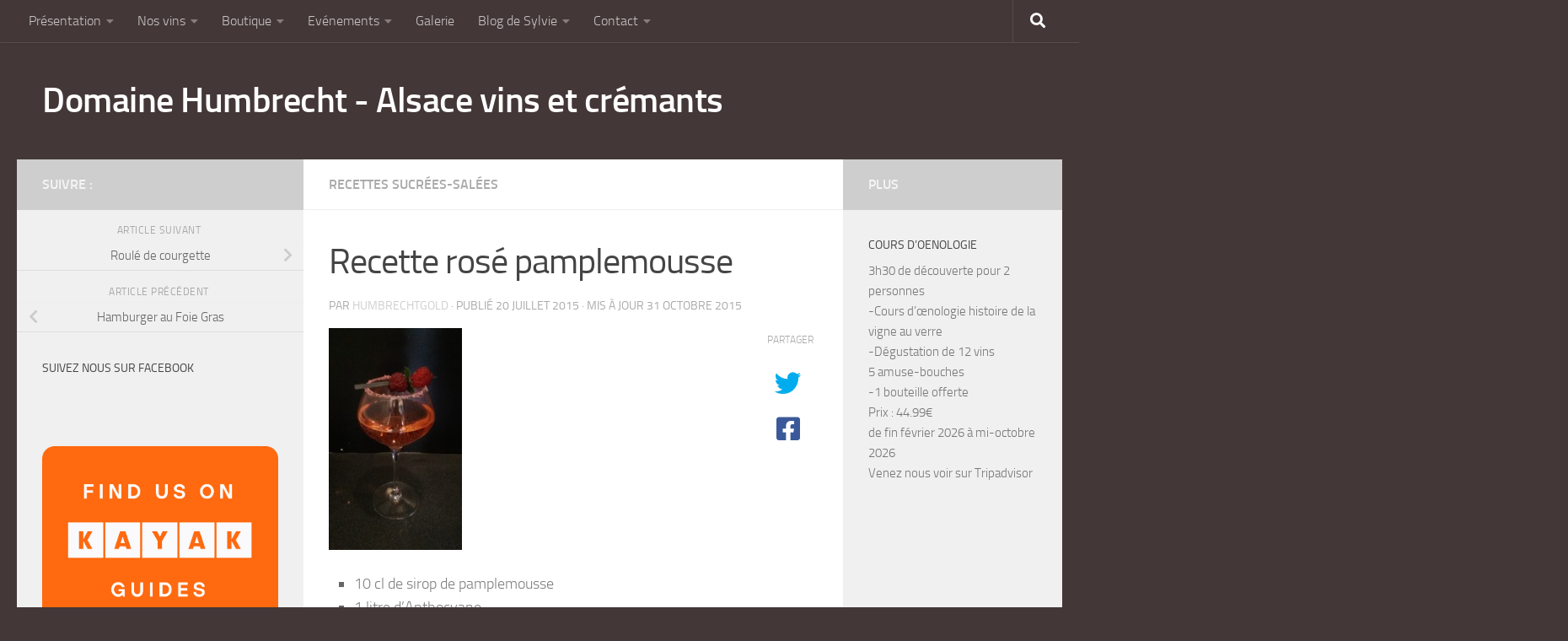

--- FILE ---
content_type: text/html; charset=UTF-8
request_url: https://www.vins-humbrecht.com/index.php/2015/07/20/recette-avec-du-rs/
body_size: 16714
content:
<!DOCTYPE html>
<html class="no-js" lang="fr-FR">
<head>
  <meta charset="UTF-8">
  <meta name="viewport" content="width=device-width, initial-scale=1.0">
  <link rel="profile" href="https://gmpg.org/xfn/11" />
  <link rel="pingback" href="https://www.vins-humbrecht.com/xmlrpc.php">

  <title>Recette rosé pamplemousse &#8211; Domaine Humbrecht &#8211; Alsace vins et crémants</title>
<meta name='robots' content='max-image-preview:large' />
	<style>img:is([sizes="auto" i], [sizes^="auto," i]) { contain-intrinsic-size: 3000px 1500px }</style>
	<script>document.documentElement.className = document.documentElement.className.replace("no-js","js");</script>
<link rel='dns-prefetch' href='//www.vins-humbrecht.com' />
<link rel="alternate" type="application/rss+xml" title="Domaine Humbrecht - Alsace vins et crémants &raquo; Flux" href="https://www.vins-humbrecht.com/index.php/feed/" />
<link rel="alternate" type="application/rss+xml" title="Domaine Humbrecht - Alsace vins et crémants &raquo; Flux des commentaires" href="https://www.vins-humbrecht.com/index.php/comments/feed/" />
<link rel="alternate" type="application/rss+xml" title="Domaine Humbrecht - Alsace vins et crémants &raquo; Recette rosé pamplemousse Flux des commentaires" href="https://www.vins-humbrecht.com/index.php/2015/07/20/recette-avec-du-rs/feed/" />
<script>
window._wpemojiSettings = {"baseUrl":"https:\/\/s.w.org\/images\/core\/emoji\/16.0.1\/72x72\/","ext":".png","svgUrl":"https:\/\/s.w.org\/images\/core\/emoji\/16.0.1\/svg\/","svgExt":".svg","source":{"concatemoji":"https:\/\/www.vins-humbrecht.com\/wp-includes\/js\/wp-emoji-release.min.js?ver=6.8.3"}};
/*! This file is auto-generated */
!function(s,n){var o,i,e;function c(e){try{var t={supportTests:e,timestamp:(new Date).valueOf()};sessionStorage.setItem(o,JSON.stringify(t))}catch(e){}}function p(e,t,n){e.clearRect(0,0,e.canvas.width,e.canvas.height),e.fillText(t,0,0);var t=new Uint32Array(e.getImageData(0,0,e.canvas.width,e.canvas.height).data),a=(e.clearRect(0,0,e.canvas.width,e.canvas.height),e.fillText(n,0,0),new Uint32Array(e.getImageData(0,0,e.canvas.width,e.canvas.height).data));return t.every(function(e,t){return e===a[t]})}function u(e,t){e.clearRect(0,0,e.canvas.width,e.canvas.height),e.fillText(t,0,0);for(var n=e.getImageData(16,16,1,1),a=0;a<n.data.length;a++)if(0!==n.data[a])return!1;return!0}function f(e,t,n,a){switch(t){case"flag":return n(e,"\ud83c\udff3\ufe0f\u200d\u26a7\ufe0f","\ud83c\udff3\ufe0f\u200b\u26a7\ufe0f")?!1:!n(e,"\ud83c\udde8\ud83c\uddf6","\ud83c\udde8\u200b\ud83c\uddf6")&&!n(e,"\ud83c\udff4\udb40\udc67\udb40\udc62\udb40\udc65\udb40\udc6e\udb40\udc67\udb40\udc7f","\ud83c\udff4\u200b\udb40\udc67\u200b\udb40\udc62\u200b\udb40\udc65\u200b\udb40\udc6e\u200b\udb40\udc67\u200b\udb40\udc7f");case"emoji":return!a(e,"\ud83e\udedf")}return!1}function g(e,t,n,a){var r="undefined"!=typeof WorkerGlobalScope&&self instanceof WorkerGlobalScope?new OffscreenCanvas(300,150):s.createElement("canvas"),o=r.getContext("2d",{willReadFrequently:!0}),i=(o.textBaseline="top",o.font="600 32px Arial",{});return e.forEach(function(e){i[e]=t(o,e,n,a)}),i}function t(e){var t=s.createElement("script");t.src=e,t.defer=!0,s.head.appendChild(t)}"undefined"!=typeof Promise&&(o="wpEmojiSettingsSupports",i=["flag","emoji"],n.supports={everything:!0,everythingExceptFlag:!0},e=new Promise(function(e){s.addEventListener("DOMContentLoaded",e,{once:!0})}),new Promise(function(t){var n=function(){try{var e=JSON.parse(sessionStorage.getItem(o));if("object"==typeof e&&"number"==typeof e.timestamp&&(new Date).valueOf()<e.timestamp+604800&&"object"==typeof e.supportTests)return e.supportTests}catch(e){}return null}();if(!n){if("undefined"!=typeof Worker&&"undefined"!=typeof OffscreenCanvas&&"undefined"!=typeof URL&&URL.createObjectURL&&"undefined"!=typeof Blob)try{var e="postMessage("+g.toString()+"("+[JSON.stringify(i),f.toString(),p.toString(),u.toString()].join(",")+"));",a=new Blob([e],{type:"text/javascript"}),r=new Worker(URL.createObjectURL(a),{name:"wpTestEmojiSupports"});return void(r.onmessage=function(e){c(n=e.data),r.terminate(),t(n)})}catch(e){}c(n=g(i,f,p,u))}t(n)}).then(function(e){for(var t in e)n.supports[t]=e[t],n.supports.everything=n.supports.everything&&n.supports[t],"flag"!==t&&(n.supports.everythingExceptFlag=n.supports.everythingExceptFlag&&n.supports[t]);n.supports.everythingExceptFlag=n.supports.everythingExceptFlag&&!n.supports.flag,n.DOMReady=!1,n.readyCallback=function(){n.DOMReady=!0}}).then(function(){return e}).then(function(){var e;n.supports.everything||(n.readyCallback(),(e=n.source||{}).concatemoji?t(e.concatemoji):e.wpemoji&&e.twemoji&&(t(e.twemoji),t(e.wpemoji)))}))}((window,document),window._wpemojiSettings);
</script>
<style id='wp-emoji-styles-inline-css'>

	img.wp-smiley, img.emoji {
		display: inline !important;
		border: none !important;
		box-shadow: none !important;
		height: 1em !important;
		width: 1em !important;
		margin: 0 0.07em !important;
		vertical-align: -0.1em !important;
		background: none !important;
		padding: 0 !important;
	}
</style>
<link rel='stylesheet' id='wp-block-library-css' href='https://www.vins-humbrecht.com/wp-includes/css/dist/block-library/style.min.css?ver=6.8.3' media='all' />
<style id='classic-theme-styles-inline-css'>
/*! This file is auto-generated */
.wp-block-button__link{color:#fff;background-color:#32373c;border-radius:9999px;box-shadow:none;text-decoration:none;padding:calc(.667em + 2px) calc(1.333em + 2px);font-size:1.125em}.wp-block-file__button{background:#32373c;color:#fff;text-decoration:none}
</style>
<link rel='stylesheet' id='font-awesome-css' href='https://www.vins-humbrecht.com/wp-content/plugins/contact-widgets/assets/css/font-awesome.min.css?ver=4.7.0' media='all' />
<style id='global-styles-inline-css'>
:root{--wp--preset--aspect-ratio--square: 1;--wp--preset--aspect-ratio--4-3: 4/3;--wp--preset--aspect-ratio--3-4: 3/4;--wp--preset--aspect-ratio--3-2: 3/2;--wp--preset--aspect-ratio--2-3: 2/3;--wp--preset--aspect-ratio--16-9: 16/9;--wp--preset--aspect-ratio--9-16: 9/16;--wp--preset--color--black: #000000;--wp--preset--color--cyan-bluish-gray: #abb8c3;--wp--preset--color--white: #ffffff;--wp--preset--color--pale-pink: #f78da7;--wp--preset--color--vivid-red: #cf2e2e;--wp--preset--color--luminous-vivid-orange: #ff6900;--wp--preset--color--luminous-vivid-amber: #fcb900;--wp--preset--color--light-green-cyan: #7bdcb5;--wp--preset--color--vivid-green-cyan: #00d084;--wp--preset--color--pale-cyan-blue: #8ed1fc;--wp--preset--color--vivid-cyan-blue: #0693e3;--wp--preset--color--vivid-purple: #9b51e0;--wp--preset--gradient--vivid-cyan-blue-to-vivid-purple: linear-gradient(135deg,rgba(6,147,227,1) 0%,rgb(155,81,224) 100%);--wp--preset--gradient--light-green-cyan-to-vivid-green-cyan: linear-gradient(135deg,rgb(122,220,180) 0%,rgb(0,208,130) 100%);--wp--preset--gradient--luminous-vivid-amber-to-luminous-vivid-orange: linear-gradient(135deg,rgba(252,185,0,1) 0%,rgba(255,105,0,1) 100%);--wp--preset--gradient--luminous-vivid-orange-to-vivid-red: linear-gradient(135deg,rgba(255,105,0,1) 0%,rgb(207,46,46) 100%);--wp--preset--gradient--very-light-gray-to-cyan-bluish-gray: linear-gradient(135deg,rgb(238,238,238) 0%,rgb(169,184,195) 100%);--wp--preset--gradient--cool-to-warm-spectrum: linear-gradient(135deg,rgb(74,234,220) 0%,rgb(151,120,209) 20%,rgb(207,42,186) 40%,rgb(238,44,130) 60%,rgb(251,105,98) 80%,rgb(254,248,76) 100%);--wp--preset--gradient--blush-light-purple: linear-gradient(135deg,rgb(255,206,236) 0%,rgb(152,150,240) 100%);--wp--preset--gradient--blush-bordeaux: linear-gradient(135deg,rgb(254,205,165) 0%,rgb(254,45,45) 50%,rgb(107,0,62) 100%);--wp--preset--gradient--luminous-dusk: linear-gradient(135deg,rgb(255,203,112) 0%,rgb(199,81,192) 50%,rgb(65,88,208) 100%);--wp--preset--gradient--pale-ocean: linear-gradient(135deg,rgb(255,245,203) 0%,rgb(182,227,212) 50%,rgb(51,167,181) 100%);--wp--preset--gradient--electric-grass: linear-gradient(135deg,rgb(202,248,128) 0%,rgb(113,206,126) 100%);--wp--preset--gradient--midnight: linear-gradient(135deg,rgb(2,3,129) 0%,rgb(40,116,252) 100%);--wp--preset--font-size--small: 13px;--wp--preset--font-size--medium: 20px;--wp--preset--font-size--large: 36px;--wp--preset--font-size--x-large: 42px;--wp--preset--spacing--20: 0.44rem;--wp--preset--spacing--30: 0.67rem;--wp--preset--spacing--40: 1rem;--wp--preset--spacing--50: 1.5rem;--wp--preset--spacing--60: 2.25rem;--wp--preset--spacing--70: 3.38rem;--wp--preset--spacing--80: 5.06rem;--wp--preset--shadow--natural: 6px 6px 9px rgba(0, 0, 0, 0.2);--wp--preset--shadow--deep: 12px 12px 50px rgba(0, 0, 0, 0.4);--wp--preset--shadow--sharp: 6px 6px 0px rgba(0, 0, 0, 0.2);--wp--preset--shadow--outlined: 6px 6px 0px -3px rgba(255, 255, 255, 1), 6px 6px rgba(0, 0, 0, 1);--wp--preset--shadow--crisp: 6px 6px 0px rgba(0, 0, 0, 1);}:where(.is-layout-flex){gap: 0.5em;}:where(.is-layout-grid){gap: 0.5em;}body .is-layout-flex{display: flex;}.is-layout-flex{flex-wrap: wrap;align-items: center;}.is-layout-flex > :is(*, div){margin: 0;}body .is-layout-grid{display: grid;}.is-layout-grid > :is(*, div){margin: 0;}:where(.wp-block-columns.is-layout-flex){gap: 2em;}:where(.wp-block-columns.is-layout-grid){gap: 2em;}:where(.wp-block-post-template.is-layout-flex){gap: 1.25em;}:where(.wp-block-post-template.is-layout-grid){gap: 1.25em;}.has-black-color{color: var(--wp--preset--color--black) !important;}.has-cyan-bluish-gray-color{color: var(--wp--preset--color--cyan-bluish-gray) !important;}.has-white-color{color: var(--wp--preset--color--white) !important;}.has-pale-pink-color{color: var(--wp--preset--color--pale-pink) !important;}.has-vivid-red-color{color: var(--wp--preset--color--vivid-red) !important;}.has-luminous-vivid-orange-color{color: var(--wp--preset--color--luminous-vivid-orange) !important;}.has-luminous-vivid-amber-color{color: var(--wp--preset--color--luminous-vivid-amber) !important;}.has-light-green-cyan-color{color: var(--wp--preset--color--light-green-cyan) !important;}.has-vivid-green-cyan-color{color: var(--wp--preset--color--vivid-green-cyan) !important;}.has-pale-cyan-blue-color{color: var(--wp--preset--color--pale-cyan-blue) !important;}.has-vivid-cyan-blue-color{color: var(--wp--preset--color--vivid-cyan-blue) !important;}.has-vivid-purple-color{color: var(--wp--preset--color--vivid-purple) !important;}.has-black-background-color{background-color: var(--wp--preset--color--black) !important;}.has-cyan-bluish-gray-background-color{background-color: var(--wp--preset--color--cyan-bluish-gray) !important;}.has-white-background-color{background-color: var(--wp--preset--color--white) !important;}.has-pale-pink-background-color{background-color: var(--wp--preset--color--pale-pink) !important;}.has-vivid-red-background-color{background-color: var(--wp--preset--color--vivid-red) !important;}.has-luminous-vivid-orange-background-color{background-color: var(--wp--preset--color--luminous-vivid-orange) !important;}.has-luminous-vivid-amber-background-color{background-color: var(--wp--preset--color--luminous-vivid-amber) !important;}.has-light-green-cyan-background-color{background-color: var(--wp--preset--color--light-green-cyan) !important;}.has-vivid-green-cyan-background-color{background-color: var(--wp--preset--color--vivid-green-cyan) !important;}.has-pale-cyan-blue-background-color{background-color: var(--wp--preset--color--pale-cyan-blue) !important;}.has-vivid-cyan-blue-background-color{background-color: var(--wp--preset--color--vivid-cyan-blue) !important;}.has-vivid-purple-background-color{background-color: var(--wp--preset--color--vivid-purple) !important;}.has-black-border-color{border-color: var(--wp--preset--color--black) !important;}.has-cyan-bluish-gray-border-color{border-color: var(--wp--preset--color--cyan-bluish-gray) !important;}.has-white-border-color{border-color: var(--wp--preset--color--white) !important;}.has-pale-pink-border-color{border-color: var(--wp--preset--color--pale-pink) !important;}.has-vivid-red-border-color{border-color: var(--wp--preset--color--vivid-red) !important;}.has-luminous-vivid-orange-border-color{border-color: var(--wp--preset--color--luminous-vivid-orange) !important;}.has-luminous-vivid-amber-border-color{border-color: var(--wp--preset--color--luminous-vivid-amber) !important;}.has-light-green-cyan-border-color{border-color: var(--wp--preset--color--light-green-cyan) !important;}.has-vivid-green-cyan-border-color{border-color: var(--wp--preset--color--vivid-green-cyan) !important;}.has-pale-cyan-blue-border-color{border-color: var(--wp--preset--color--pale-cyan-blue) !important;}.has-vivid-cyan-blue-border-color{border-color: var(--wp--preset--color--vivid-cyan-blue) !important;}.has-vivid-purple-border-color{border-color: var(--wp--preset--color--vivid-purple) !important;}.has-vivid-cyan-blue-to-vivid-purple-gradient-background{background: var(--wp--preset--gradient--vivid-cyan-blue-to-vivid-purple) !important;}.has-light-green-cyan-to-vivid-green-cyan-gradient-background{background: var(--wp--preset--gradient--light-green-cyan-to-vivid-green-cyan) !important;}.has-luminous-vivid-amber-to-luminous-vivid-orange-gradient-background{background: var(--wp--preset--gradient--luminous-vivid-amber-to-luminous-vivid-orange) !important;}.has-luminous-vivid-orange-to-vivid-red-gradient-background{background: var(--wp--preset--gradient--luminous-vivid-orange-to-vivid-red) !important;}.has-very-light-gray-to-cyan-bluish-gray-gradient-background{background: var(--wp--preset--gradient--very-light-gray-to-cyan-bluish-gray) !important;}.has-cool-to-warm-spectrum-gradient-background{background: var(--wp--preset--gradient--cool-to-warm-spectrum) !important;}.has-blush-light-purple-gradient-background{background: var(--wp--preset--gradient--blush-light-purple) !important;}.has-blush-bordeaux-gradient-background{background: var(--wp--preset--gradient--blush-bordeaux) !important;}.has-luminous-dusk-gradient-background{background: var(--wp--preset--gradient--luminous-dusk) !important;}.has-pale-ocean-gradient-background{background: var(--wp--preset--gradient--pale-ocean) !important;}.has-electric-grass-gradient-background{background: var(--wp--preset--gradient--electric-grass) !important;}.has-midnight-gradient-background{background: var(--wp--preset--gradient--midnight) !important;}.has-small-font-size{font-size: var(--wp--preset--font-size--small) !important;}.has-medium-font-size{font-size: var(--wp--preset--font-size--medium) !important;}.has-large-font-size{font-size: var(--wp--preset--font-size--large) !important;}.has-x-large-font-size{font-size: var(--wp--preset--font-size--x-large) !important;}
:where(.wp-block-post-template.is-layout-flex){gap: 1.25em;}:where(.wp-block-post-template.is-layout-grid){gap: 1.25em;}
:where(.wp-block-columns.is-layout-flex){gap: 2em;}:where(.wp-block-columns.is-layout-grid){gap: 2em;}
:root :where(.wp-block-pullquote){font-size: 1.5em;line-height: 1.6;}
</style>
<link rel='stylesheet' id='woo-advanced-discounts-css' href='https://www.vins-humbrecht.com/wp-content/plugins/woo-advanced-discounts/public/css/wad-public.css?ver=2.32.3' media='all' />
<link rel='stylesheet' id='o-tooltip-css' href='https://www.vins-humbrecht.com/wp-content/plugins/woo-advanced-discounts/public/css/tooltip.min.css?ver=2.32.3' media='all' />
<link rel='stylesheet' id='woocommerce-layout-css' href='https://www.vins-humbrecht.com/wp-content/plugins/woocommerce/assets/css/woocommerce-layout.css?ver=10.4.3' media='all' />
<link rel='stylesheet' id='woocommerce-smallscreen-css' href='https://www.vins-humbrecht.com/wp-content/plugins/woocommerce/assets/css/woocommerce-smallscreen.css?ver=10.4.3' media='only screen and (max-width: 768px)' />
<link rel='stylesheet' id='woocommerce-general-css' href='https://www.vins-humbrecht.com/wp-content/plugins/woocommerce/assets/css/woocommerce.css?ver=10.4.3' media='all' />
<style id='woocommerce-inline-inline-css'>
.woocommerce form .form-row .required { visibility: visible; }
</style>
<link rel='stylesheet' id='hueman-main-style-css' href='https://www.vins-humbrecht.com/wp-content/themes/hueman/assets/front/css/main.min.css?ver=3.7.23' media='all' />
<style id='hueman-main-style-inline-css'>
body { font-size:1.00rem; }@media only screen and (min-width: 720px) {
        .nav > li { font-size:1.00rem; }
      }::selection { background-color: #cecece; }
::-moz-selection { background-color: #cecece; }a,a>span.hu-external::after,.themeform label .required,#flexslider-featured .flex-direction-nav .flex-next:hover,#flexslider-featured .flex-direction-nav .flex-prev:hover,.post-hover:hover .post-title a,.post-title a:hover,.sidebar.s1 .post-nav li a:hover i,.content .post-nav li a:hover i,.post-related a:hover,.sidebar.s1 .widget_rss ul li a,#footer .widget_rss ul li a,.sidebar.s1 .widget_calendar a,#footer .widget_calendar a,.sidebar.s1 .alx-tab .tab-item-category a,.sidebar.s1 .alx-posts .post-item-category a,.sidebar.s1 .alx-tab li:hover .tab-item-title a,.sidebar.s1 .alx-tab li:hover .tab-item-comment a,.sidebar.s1 .alx-posts li:hover .post-item-title a,#footer .alx-tab .tab-item-category a,#footer .alx-posts .post-item-category a,#footer .alx-tab li:hover .tab-item-title a,#footer .alx-tab li:hover .tab-item-comment a,#footer .alx-posts li:hover .post-item-title a,.comment-tabs li.active a,.comment-awaiting-moderation,.child-menu a:hover,.child-menu .current_page_item > a,.wp-pagenavi a,.entry.woocommerce div.product .woocommerce-tabs ul.tabs li.active a{ color: #cecece; }input[type="submit"],.themeform button[type="submit"],.sidebar.s1 .sidebar-top,.sidebar.s1 .sidebar-toggle,#flexslider-featured .flex-control-nav li a.flex-active,.post-tags a:hover,.sidebar.s1 .widget_calendar caption,#footer .widget_calendar caption,.author-bio .bio-avatar:after,.commentlist li.bypostauthor > .comment-body:after,.commentlist li.comment-author-admin > .comment-body:after,.themeform .woocommerce #respond input#submit.alt,.themeform .woocommerce a.button.alt,.themeform .woocommerce button.button.alt,.themeform .woocommerce input.button.alt{ background-color: #cecece; }.post-format .format-container { border-color: #cecece; }.sidebar.s1 .alx-tabs-nav li.active a,#footer .alx-tabs-nav li.active a,.comment-tabs li.active a,.wp-pagenavi a:hover,.wp-pagenavi a:active,.wp-pagenavi span.current,.entry.woocommerce div.product .woocommerce-tabs ul.tabs li.active a{ border-bottom-color: #cecece!important; }.sidebar.s2 .post-nav li a:hover i,
.sidebar.s2 .widget_rss ul li a,
.sidebar.s2 .widget_calendar a,
.sidebar.s2 .alx-tab .tab-item-category a,
.sidebar.s2 .alx-posts .post-item-category a,
.sidebar.s2 .alx-tab li:hover .tab-item-title a,
.sidebar.s2 .alx-tab li:hover .tab-item-comment a,
.sidebar.s2 .alx-posts li:hover .post-item-title a { color: #cecece; }
.sidebar.s2 .sidebar-top,.sidebar.s2 .sidebar-toggle,.post-comments,.jp-play-bar,.jp-volume-bar-value,.sidebar.s2 .widget_calendar caption,.themeform .woocommerce #respond input#submit,.themeform .woocommerce a.button,.themeform .woocommerce button.button,.themeform .woocommerce input.button{ background-color: #cecece; }.sidebar.s2 .alx-tabs-nav li.active a { border-bottom-color: #cecece; }
.post-comments::before { border-right-color: #cecece; }
      .search-expand,
              #nav-topbar.nav-container { background-color: #443737}@media only screen and (min-width: 720px) {
                #nav-topbar .nav ul { background-color: #443737; }
              }#header { background-color: #443737; }
@media only screen and (min-width: 720px) {
  #nav-header .nav ul { background-color: #443737; }
}
        #header #nav-mobile { background-color: #443737; }#nav-header.nav-container, #main-header-search .search-expand { background-color: #443737; }
@media only screen and (min-width: 720px) {
  #nav-header .nav ul { background-color: #443737; }
}
        body { background-color: #443737; }
</style>
<link rel='stylesheet' id='hueman-font-awesome-css' href='https://www.vins-humbrecht.com/wp-content/themes/hueman/assets/front/css/font-awesome.min.css?ver=3.7.23' media='all' />
<link rel='stylesheet' id='wpcw-css' href='https://www.vins-humbrecht.com/wp-content/plugins/contact-widgets/assets/css/style.min.css?ver=1.0.1' media='all' />
<script id="nb-jquery" src="https://www.vins-humbrecht.com/wp-includes/js/jquery/jquery.min.js?ver=3.7.1" id="jquery-core-js"></script>
<script src="https://www.vins-humbrecht.com/wp-includes/js/jquery/jquery-migrate.min.js?ver=3.4.1" id="jquery-migrate-js"></script>
<script src="https://www.vins-humbrecht.com/wp-content/plugins/woo-advanced-discounts/public/js/wad-public.js?ver=2.32.3" id="woo-advanced-discounts-js"></script>
<script src="https://www.vins-humbrecht.com/wp-content/plugins/woo-advanced-discounts/public/js/tooltip.min.js?ver=2.32.3" id="o-tooltip-js"></script>
<script src="https://www.vins-humbrecht.com/wp-content/plugins/woocommerce/assets/js/jquery-blockui/jquery.blockUI.min.js?ver=2.7.0-wc.10.4.3" id="wc-jquery-blockui-js" defer data-wp-strategy="defer"></script>
<script id="wc-add-to-cart-js-extra">
var wc_add_to_cart_params = {"ajax_url":"\/wp-admin\/admin-ajax.php","wc_ajax_url":"\/?wc-ajax=%%endpoint%%","i18n_view_cart":"Voir le panier","cart_url":"https:\/\/www.vins-humbrecht.com\/index.php\/panier\/","is_cart":"","cart_redirect_after_add":"no"};
</script>
<script src="https://www.vins-humbrecht.com/wp-content/plugins/woocommerce/assets/js/frontend/add-to-cart.min.js?ver=10.4.3" id="wc-add-to-cart-js" defer data-wp-strategy="defer"></script>
<script src="https://www.vins-humbrecht.com/wp-content/plugins/woocommerce/assets/js/js-cookie/js.cookie.min.js?ver=2.1.4-wc.10.4.3" id="wc-js-cookie-js" defer data-wp-strategy="defer"></script>
<script id="woocommerce-js-extra">
var woocommerce_params = {"ajax_url":"\/wp-admin\/admin-ajax.php","wc_ajax_url":"\/?wc-ajax=%%endpoint%%","i18n_password_show":"Afficher le mot de passe","i18n_password_hide":"Masquer le mot de passe"};
</script>
<script src="https://www.vins-humbrecht.com/wp-content/plugins/woocommerce/assets/js/frontend/woocommerce.min.js?ver=10.4.3" id="woocommerce-js" defer data-wp-strategy="defer"></script>
<link rel="https://api.w.org/" href="https://www.vins-humbrecht.com/index.php/wp-json/" /><link rel="alternate" title="JSON" type="application/json" href="https://www.vins-humbrecht.com/index.php/wp-json/wp/v2/posts/119" /><link rel="EditURI" type="application/rsd+xml" title="RSD" href="https://www.vins-humbrecht.com/xmlrpc.php?rsd" />
<meta name="generator" content="WordPress 6.8.3" />
<meta name="generator" content="WooCommerce 10.4.3" />
<link rel="canonical" href="https://www.vins-humbrecht.com/index.php/2015/07/20/recette-avec-du-rs/" />
<link rel='shortlink' href='https://www.vins-humbrecht.com/?p=119' />
<link rel="alternate" title="oEmbed (JSON)" type="application/json+oembed" href="https://www.vins-humbrecht.com/index.php/wp-json/oembed/1.0/embed?url=https%3A%2F%2Fwww.vins-humbrecht.com%2Findex.php%2F2015%2F07%2F20%2Frecette-avec-du-rs%2F" />
<link rel="alternate" title="oEmbed (XML)" type="text/xml+oembed" href="https://www.vins-humbrecht.com/index.php/wp-json/oembed/1.0/embed?url=https%3A%2F%2Fwww.vins-humbrecht.com%2Findex.php%2F2015%2F07%2F20%2Frecette-avec-du-rs%2F&#038;format=xml" />
    <link rel="preload" as="font" type="font/woff2" href="https://www.vins-humbrecht.com/wp-content/themes/hueman/assets/front/webfonts/fa-brands-400.woff2?v=5.15.2" crossorigin="anonymous"/>
    <link rel="preload" as="font" type="font/woff2" href="https://www.vins-humbrecht.com/wp-content/themes/hueman/assets/front/webfonts/fa-regular-400.woff2?v=5.15.2" crossorigin="anonymous"/>
    <link rel="preload" as="font" type="font/woff2" href="https://www.vins-humbrecht.com/wp-content/themes/hueman/assets/front/webfonts/fa-solid-900.woff2?v=5.15.2" crossorigin="anonymous"/>
  <link rel="preload" as="font" type="font/woff" href="https://www.vins-humbrecht.com/wp-content/themes/hueman/assets/front/fonts/titillium-light-webfont.woff" crossorigin="anonymous"/>
<link rel="preload" as="font" type="font/woff" href="https://www.vins-humbrecht.com/wp-content/themes/hueman/assets/front/fonts/titillium-lightitalic-webfont.woff" crossorigin="anonymous"/>
<link rel="preload" as="font" type="font/woff" href="https://www.vins-humbrecht.com/wp-content/themes/hueman/assets/front/fonts/titillium-regular-webfont.woff" crossorigin="anonymous"/>
<link rel="preload" as="font" type="font/woff" href="https://www.vins-humbrecht.com/wp-content/themes/hueman/assets/front/fonts/titillium-regularitalic-webfont.woff" crossorigin="anonymous"/>
<link rel="preload" as="font" type="font/woff" href="https://www.vins-humbrecht.com/wp-content/themes/hueman/assets/front/fonts/titillium-semibold-webfont.woff" crossorigin="anonymous"/>
<style>
  /*  base : fonts
/* ------------------------------------ */
body { font-family: "Titillium", Arial, sans-serif; }
@font-face {
  font-family: 'Titillium';
  src: url('https://www.vins-humbrecht.com/wp-content/themes/hueman/assets/front/fonts/titillium-light-webfont.eot');
  src: url('https://www.vins-humbrecht.com/wp-content/themes/hueman/assets/front/fonts/titillium-light-webfont.svg#titillium-light-webfont') format('svg'),
     url('https://www.vins-humbrecht.com/wp-content/themes/hueman/assets/front/fonts/titillium-light-webfont.eot?#iefix') format('embedded-opentype'),
     url('https://www.vins-humbrecht.com/wp-content/themes/hueman/assets/front/fonts/titillium-light-webfont.woff') format('woff'),
     url('https://www.vins-humbrecht.com/wp-content/themes/hueman/assets/front/fonts/titillium-light-webfont.ttf') format('truetype');
  font-weight: 300;
  font-style: normal;
}
@font-face {
  font-family: 'Titillium';
  src: url('https://www.vins-humbrecht.com/wp-content/themes/hueman/assets/front/fonts/titillium-lightitalic-webfont.eot');
  src: url('https://www.vins-humbrecht.com/wp-content/themes/hueman/assets/front/fonts/titillium-lightitalic-webfont.svg#titillium-lightitalic-webfont') format('svg'),
     url('https://www.vins-humbrecht.com/wp-content/themes/hueman/assets/front/fonts/titillium-lightitalic-webfont.eot?#iefix') format('embedded-opentype'),
     url('https://www.vins-humbrecht.com/wp-content/themes/hueman/assets/front/fonts/titillium-lightitalic-webfont.woff') format('woff'),
     url('https://www.vins-humbrecht.com/wp-content/themes/hueman/assets/front/fonts/titillium-lightitalic-webfont.ttf') format('truetype');
  font-weight: 300;
  font-style: italic;
}
@font-face {
  font-family: 'Titillium';
  src: url('https://www.vins-humbrecht.com/wp-content/themes/hueman/assets/front/fonts/titillium-regular-webfont.eot');
  src: url('https://www.vins-humbrecht.com/wp-content/themes/hueman/assets/front/fonts/titillium-regular-webfont.svg#titillium-regular-webfont') format('svg'),
     url('https://www.vins-humbrecht.com/wp-content/themes/hueman/assets/front/fonts/titillium-regular-webfont.eot?#iefix') format('embedded-opentype'),
     url('https://www.vins-humbrecht.com/wp-content/themes/hueman/assets/front/fonts/titillium-regular-webfont.woff') format('woff'),
     url('https://www.vins-humbrecht.com/wp-content/themes/hueman/assets/front/fonts/titillium-regular-webfont.ttf') format('truetype');
  font-weight: 400;
  font-style: normal;
}
@font-face {
  font-family: 'Titillium';
  src: url('https://www.vins-humbrecht.com/wp-content/themes/hueman/assets/front/fonts/titillium-regularitalic-webfont.eot');
  src: url('https://www.vins-humbrecht.com/wp-content/themes/hueman/assets/front/fonts/titillium-regularitalic-webfont.svg#titillium-regular-webfont') format('svg'),
     url('https://www.vins-humbrecht.com/wp-content/themes/hueman/assets/front/fonts/titillium-regularitalic-webfont.eot?#iefix') format('embedded-opentype'),
     url('https://www.vins-humbrecht.com/wp-content/themes/hueman/assets/front/fonts/titillium-regularitalic-webfont.woff') format('woff'),
     url('https://www.vins-humbrecht.com/wp-content/themes/hueman/assets/front/fonts/titillium-regularitalic-webfont.ttf') format('truetype');
  font-weight: 400;
  font-style: italic;
}
@font-face {
    font-family: 'Titillium';
    src: url('https://www.vins-humbrecht.com/wp-content/themes/hueman/assets/front/fonts/titillium-semibold-webfont.eot');
    src: url('https://www.vins-humbrecht.com/wp-content/themes/hueman/assets/front/fonts/titillium-semibold-webfont.svg#titillium-semibold-webfont') format('svg'),
         url('https://www.vins-humbrecht.com/wp-content/themes/hueman/assets/front/fonts/titillium-semibold-webfont.eot?#iefix') format('embedded-opentype'),
         url('https://www.vins-humbrecht.com/wp-content/themes/hueman/assets/front/fonts/titillium-semibold-webfont.woff') format('woff'),
         url('https://www.vins-humbrecht.com/wp-content/themes/hueman/assets/front/fonts/titillium-semibold-webfont.ttf') format('truetype');
  font-weight: 600;
  font-style: normal;
}
</style>
  <!--[if lt IE 9]>
<script src="https://www.vins-humbrecht.com/wp-content/themes/hueman/assets/front/js/ie/html5shiv-printshiv.min.js"></script>
<script src="https://www.vins-humbrecht.com/wp-content/themes/hueman/assets/front/js/ie/selectivizr.js"></script>
<![endif]-->
	<noscript><style>.woocommerce-product-gallery{ opacity: 1 !important; }</style></noscript>
	<link rel="icon" href="https://www.vins-humbrecht.com/wp-content/uploads/2015/07/cropped-accueil1-32x32.jpg" sizes="32x32" />
<link rel="icon" href="https://www.vins-humbrecht.com/wp-content/uploads/2015/07/cropped-accueil1-192x192.jpg" sizes="192x192" />
<link rel="apple-touch-icon" href="https://www.vins-humbrecht.com/wp-content/uploads/2015/07/cropped-accueil1-180x180.jpg" />
<meta name="msapplication-TileImage" content="https://www.vins-humbrecht.com/wp-content/uploads/2015/07/cropped-accueil1-270x270.jpg" />
</head>

<body class="nb-3-3-8 nimble-no-local-data-skp__post_post_119 nimble-no-group-site-tmpl-skp__all_post wp-singular post-template-default single single-post postid-119 single-format-standard wp-embed-responsive wp-theme-hueman theme-hueman sek-hide-rc-badge woocommerce-no-js col-3cm full-width topbar-enabled header-desktop-sticky header-mobile-sticky hueman-3-7-23 chrome">
<div id="wrapper">
  <a class="screen-reader-text skip-link" href="#content">Skip to content</a>
  
  <header id="header" class="specific-mobile-menu-on one-mobile-menu mobile_menu header-ads-desktop   no-header-img">
        <nav class="nav-container group mobile-menu mobile-sticky " id="nav-mobile" data-menu-id="header-1">
  <div class="mobile-title-logo-in-header"><p class="site-title">                  <a class="custom-logo-link" href="https://www.vins-humbrecht.com/" rel="home" title="Domaine Humbrecht - Alsace vins et crémants | Page d'accueil">Domaine Humbrecht - Alsace vins et crémants</a>                </p></div>
        
                    <!-- <div class="ham__navbar-toggler collapsed" aria-expanded="false">
          <div class="ham__navbar-span-wrapper">
            <span class="ham-toggler-menu__span"></span>
          </div>
        </div> -->
        <button class="ham__navbar-toggler-two collapsed" title="Menu" aria-expanded="false">
          <span class="ham__navbar-span-wrapper">
            <span class="line line-1"></span>
            <span class="line line-2"></span>
            <span class="line line-3"></span>
          </span>
        </button>
            
      <div class="nav-text"></div>
      <div class="nav-wrap container">
                  <ul class="nav container-inner group mobile-search">
                            <li>
                  <form role="search" method="get" class="search-form" action="https://www.vins-humbrecht.com/">
				<label>
					<span class="screen-reader-text">Rechercher :</span>
					<input type="search" class="search-field" placeholder="Rechercher…" value="" name="s" />
				</label>
				<input type="submit" class="search-submit" value="Rechercher" />
			</form>                </li>
                      </ul>
                <ul id="menu-menu-1" class="nav container-inner group"><li id="menu-item-64" class="menu-item menu-item-type-custom menu-item-object-custom menu-item-has-children menu-item-64"><a href="#">Présentation</a>
<ul class="sub-menu">
	<li id="menu-item-75" class="menu-item menu-item-type-post_type menu-item-object-page menu-item-75"><a href="https://www.vins-humbrecht.com/index.php/le-domaine/">Le domaine</a></li>
	<li id="menu-item-74" class="menu-item menu-item-type-post_type menu-item-object-page menu-item-74"><a href="https://www.vins-humbrecht.com/index.php/notre-philosophie/">Notre philosophie</a></li>
	<li id="menu-item-111" class="menu-item menu-item-type-post_type menu-item-object-page menu-item-111"><a href="https://www.vins-humbrecht.com/index.php/le-vignoble/">Le vignoble</a></li>
	<li id="menu-item-110" class="menu-item menu-item-type-post_type menu-item-object-page menu-item-110"><a href="https://www.vins-humbrecht.com/index.php/la-cave/">La cave</a></li>
</ul>
</li>
<li id="menu-item-2641" class="menu-item menu-item-type-custom menu-item-object-custom menu-item-has-children menu-item-2641"><a href="#">Nos vins</a>
<ul class="sub-menu">
	<li id="menu-item-744" class="menu-item menu-item-type-post_type menu-item-object-page menu-item-744"><a href="https://www.vins-humbrecht.com/index.php/indice-dexpression/">Indice d’expression</a></li>
	<li id="menu-item-109" class="menu-item menu-item-type-post_type menu-item-object-page menu-item-109"><a href="https://www.vins-humbrecht.com/index.php/cremant/">Crémant</a></li>
	<li id="menu-item-108" class="menu-item menu-item-type-post_type menu-item-object-page menu-item-108"><a href="https://www.vins-humbrecht.com/index.php/gamme-origine/">Gamme Origine</a></li>
	<li id="menu-item-107" class="menu-item menu-item-type-post_type menu-item-object-page menu-item-107"><a href="https://www.vins-humbrecht.com/index.php/gamme-cote-terre/">Gamme Côté Terre</a></li>
	<li id="menu-item-106" class="menu-item menu-item-type-post_type menu-item-object-page menu-item-106"><a href="https://www.vins-humbrecht.com/index.php/gamme-aurum-terrae/">Gamme Aurum Terrae</a></li>
	<li id="menu-item-105" class="menu-item menu-item-type-post_type menu-item-object-page menu-item-105"><a href="https://www.vins-humbrecht.com/index.php/gamme-nature/">Gamme Nature</a></li>
	<li id="menu-item-104" class="menu-item menu-item-type-post_type menu-item-object-page menu-item-104"><a href="https://www.vins-humbrecht.com/index.php/eaux-de-vie/">Eaux de vie</a></li>
	<li id="menu-item-217" class="menu-item menu-item-type-post_type menu-item-object-page menu-item-217"><a href="https://www.vins-humbrecht.com/index.php/commande/">Commande</a></li>
</ul>
</li>
<li id="menu-item-2470" class="menu-item menu-item-type-custom menu-item-object-custom menu-item-has-children menu-item-2470"><a>Boutique</a>
<ul class="sub-menu">
	<li id="menu-item-2166" class="menu-item menu-item-type-taxonomy menu-item-object-product_cat menu-item-2166"><a href="https://www.vins-humbrecht.com/index.php/categorie-produit/gamme-cremant/">Gamme Crémant</a></li>
	<li id="menu-item-2161" class="menu-item menu-item-type-taxonomy menu-item-object-product_cat menu-item-2161"><a href="https://www.vins-humbrecht.com/index.php/categorie-produit/gorigine/">Gamme Origine</a></li>
	<li id="menu-item-2163" class="menu-item menu-item-type-taxonomy menu-item-object-product_cat menu-item-2163"><a href="https://www.vins-humbrecht.com/index.php/categorie-produit/gamme-cote-terre/">Gamme Côté Terre</a></li>
	<li id="menu-item-2164" class="menu-item menu-item-type-taxonomy menu-item-object-product_cat menu-item-2164"><a href="https://www.vins-humbrecht.com/index.php/categorie-produit/gamme-aurum-terrae/">Gamme Aurum Terrae</a></li>
	<li id="menu-item-2165" class="menu-item menu-item-type-taxonomy menu-item-object-product_cat menu-item-2165"><a href="https://www.vins-humbrecht.com/index.php/categorie-produit/gamme-nature/">Gamme Nature</a></li>
	<li id="menu-item-2162" class="menu-item menu-item-type-taxonomy menu-item-object-product_cat menu-item-2162"><a href="https://www.vins-humbrecht.com/index.php/categorie-produit/eaux-de-vie/">Eaux de vie</a></li>
	<li id="menu-item-2167" class="menu-item menu-item-type-post_type menu-item-object-page menu-item-2167"><a href="https://www.vins-humbrecht.com/index.php/panier/">Panier</a></li>
</ul>
</li>
<li id="menu-item-66" class="menu-item menu-item-type-custom menu-item-object-custom menu-item-has-children menu-item-66"><a>Evénements</a>
<ul class="sub-menu">
	<li id="menu-item-102" class="menu-item menu-item-type-post_type menu-item-object-page menu-item-102"><a href="https://www.vins-humbrecht.com/index.php/salons/">Salons</a></li>
	<li id="menu-item-3029" class="menu-item menu-item-type-post_type menu-item-object-page menu-item-3029"><a href="https://www.vins-humbrecht.com/index.php/les-coulisses-du-vin/">Les coulisses du Vin</a></li>
	<li id="menu-item-101" class="menu-item menu-item-type-post_type menu-item-object-page menu-item-101"><a href="https://www.vins-humbrecht.com/index.php/degustation-a-la-propriete/">Dégustation à la propriété</a></li>
</ul>
</li>
<li id="menu-item-267" class="menu-item menu-item-type-taxonomy menu-item-object-category menu-item-267"><a href="https://www.vins-humbrecht.com/index.php/category/gallery/">Galerie</a></li>
<li id="menu-item-1100" class="menu-item menu-item-type-custom menu-item-object-custom menu-item-has-children menu-item-1100"><a href="#">Blog de Sylvie</a>
<ul class="sub-menu">
	<li id="menu-item-122" class="menu-item menu-item-type-taxonomy menu-item-object-category current-post-ancestor current-menu-parent current-post-parent menu-item-122"><a href="https://www.vins-humbrecht.com/index.php/category/blog-de-sylvie/">Recettes sucrées-salées</a></li>
	<li id="menu-item-1094" class="menu-item menu-item-type-taxonomy menu-item-object-category menu-item-1094"><a href="https://www.vins-humbrecht.com/index.php/category/je-ne-veux-pas-de-viande-mais-je-mange-quoi-alors/">Pas de viande mais je mange quoi alors?</a></li>
</ul>
</li>
<li id="menu-item-894" class="menu-item menu-item-type-custom menu-item-object-custom menu-item-has-children menu-item-894"><a>Contact</a>
<ul class="sub-menu">
	<li id="menu-item-112" class="menu-item menu-item-type-post_type menu-item-object-page menu-item-112"><a href="https://www.vins-humbrecht.com/index.php/contact-2/">Nous contacter</a></li>
	<li id="menu-item-895" class="menu-item menu-item-type-post_type menu-item-object-page menu-item-895"><a href="https://www.vins-humbrecht.com/index.php/nos-partenaires/">Nos partenaires</a></li>
</ul>
</li>
</ul>      </div>
</nav><!--/#nav-topbar-->  
        <nav class="nav-container group desktop-menu desktop-sticky " id="nav-topbar" data-menu-id="header-2">
    <div class="nav-text"></div>
  <div class="topbar-toggle-down">
    <i class="fas fa-angle-double-down" aria-hidden="true" data-toggle="down" title="Agrandir le menu"></i>
    <i class="fas fa-angle-double-up" aria-hidden="true" data-toggle="up" title="Réduire le menu"></i>
  </div>
  <div class="nav-wrap container">
    <ul id="menu-menu-2" class="nav container-inner group"><li class="menu-item menu-item-type-custom menu-item-object-custom menu-item-has-children menu-item-64"><a href="#">Présentation</a>
<ul class="sub-menu">
	<li class="menu-item menu-item-type-post_type menu-item-object-page menu-item-75"><a href="https://www.vins-humbrecht.com/index.php/le-domaine/">Le domaine</a></li>
	<li class="menu-item menu-item-type-post_type menu-item-object-page menu-item-74"><a href="https://www.vins-humbrecht.com/index.php/notre-philosophie/">Notre philosophie</a></li>
	<li class="menu-item menu-item-type-post_type menu-item-object-page menu-item-111"><a href="https://www.vins-humbrecht.com/index.php/le-vignoble/">Le vignoble</a></li>
	<li class="menu-item menu-item-type-post_type menu-item-object-page menu-item-110"><a href="https://www.vins-humbrecht.com/index.php/la-cave/">La cave</a></li>
</ul>
</li>
<li class="menu-item menu-item-type-custom menu-item-object-custom menu-item-has-children menu-item-2641"><a href="#">Nos vins</a>
<ul class="sub-menu">
	<li class="menu-item menu-item-type-post_type menu-item-object-page menu-item-744"><a href="https://www.vins-humbrecht.com/index.php/indice-dexpression/">Indice d’expression</a></li>
	<li class="menu-item menu-item-type-post_type menu-item-object-page menu-item-109"><a href="https://www.vins-humbrecht.com/index.php/cremant/">Crémant</a></li>
	<li class="menu-item menu-item-type-post_type menu-item-object-page menu-item-108"><a href="https://www.vins-humbrecht.com/index.php/gamme-origine/">Gamme Origine</a></li>
	<li class="menu-item menu-item-type-post_type menu-item-object-page menu-item-107"><a href="https://www.vins-humbrecht.com/index.php/gamme-cote-terre/">Gamme Côté Terre</a></li>
	<li class="menu-item menu-item-type-post_type menu-item-object-page menu-item-106"><a href="https://www.vins-humbrecht.com/index.php/gamme-aurum-terrae/">Gamme Aurum Terrae</a></li>
	<li class="menu-item menu-item-type-post_type menu-item-object-page menu-item-105"><a href="https://www.vins-humbrecht.com/index.php/gamme-nature/">Gamme Nature</a></li>
	<li class="menu-item menu-item-type-post_type menu-item-object-page menu-item-104"><a href="https://www.vins-humbrecht.com/index.php/eaux-de-vie/">Eaux de vie</a></li>
	<li class="menu-item menu-item-type-post_type menu-item-object-page menu-item-217"><a href="https://www.vins-humbrecht.com/index.php/commande/">Commande</a></li>
</ul>
</li>
<li class="menu-item menu-item-type-custom menu-item-object-custom menu-item-has-children menu-item-2470"><a>Boutique</a>
<ul class="sub-menu">
	<li class="menu-item menu-item-type-taxonomy menu-item-object-product_cat menu-item-2166"><a href="https://www.vins-humbrecht.com/index.php/categorie-produit/gamme-cremant/">Gamme Crémant</a></li>
	<li class="menu-item menu-item-type-taxonomy menu-item-object-product_cat menu-item-2161"><a href="https://www.vins-humbrecht.com/index.php/categorie-produit/gorigine/">Gamme Origine</a></li>
	<li class="menu-item menu-item-type-taxonomy menu-item-object-product_cat menu-item-2163"><a href="https://www.vins-humbrecht.com/index.php/categorie-produit/gamme-cote-terre/">Gamme Côté Terre</a></li>
	<li class="menu-item menu-item-type-taxonomy menu-item-object-product_cat menu-item-2164"><a href="https://www.vins-humbrecht.com/index.php/categorie-produit/gamme-aurum-terrae/">Gamme Aurum Terrae</a></li>
	<li class="menu-item menu-item-type-taxonomy menu-item-object-product_cat menu-item-2165"><a href="https://www.vins-humbrecht.com/index.php/categorie-produit/gamme-nature/">Gamme Nature</a></li>
	<li class="menu-item menu-item-type-taxonomy menu-item-object-product_cat menu-item-2162"><a href="https://www.vins-humbrecht.com/index.php/categorie-produit/eaux-de-vie/">Eaux de vie</a></li>
	<li class="menu-item menu-item-type-post_type menu-item-object-page menu-item-2167"><a href="https://www.vins-humbrecht.com/index.php/panier/">Panier</a></li>
</ul>
</li>
<li class="menu-item menu-item-type-custom menu-item-object-custom menu-item-has-children menu-item-66"><a>Evénements</a>
<ul class="sub-menu">
	<li class="menu-item menu-item-type-post_type menu-item-object-page menu-item-102"><a href="https://www.vins-humbrecht.com/index.php/salons/">Salons</a></li>
	<li class="menu-item menu-item-type-post_type menu-item-object-page menu-item-3029"><a href="https://www.vins-humbrecht.com/index.php/les-coulisses-du-vin/">Les coulisses du Vin</a></li>
	<li class="menu-item menu-item-type-post_type menu-item-object-page menu-item-101"><a href="https://www.vins-humbrecht.com/index.php/degustation-a-la-propriete/">Dégustation à la propriété</a></li>
</ul>
</li>
<li class="menu-item menu-item-type-taxonomy menu-item-object-category menu-item-267"><a href="https://www.vins-humbrecht.com/index.php/category/gallery/">Galerie</a></li>
<li class="menu-item menu-item-type-custom menu-item-object-custom menu-item-has-children menu-item-1100"><a href="#">Blog de Sylvie</a>
<ul class="sub-menu">
	<li class="menu-item menu-item-type-taxonomy menu-item-object-category current-post-ancestor current-menu-parent current-post-parent menu-item-122"><a href="https://www.vins-humbrecht.com/index.php/category/blog-de-sylvie/">Recettes sucrées-salées</a></li>
	<li class="menu-item menu-item-type-taxonomy menu-item-object-category menu-item-1094"><a href="https://www.vins-humbrecht.com/index.php/category/je-ne-veux-pas-de-viande-mais-je-mange-quoi-alors/">Pas de viande mais je mange quoi alors?</a></li>
</ul>
</li>
<li class="menu-item menu-item-type-custom menu-item-object-custom menu-item-has-children menu-item-894"><a>Contact</a>
<ul class="sub-menu">
	<li class="menu-item menu-item-type-post_type menu-item-object-page menu-item-112"><a href="https://www.vins-humbrecht.com/index.php/contact-2/">Nous contacter</a></li>
	<li class="menu-item menu-item-type-post_type menu-item-object-page menu-item-895"><a href="https://www.vins-humbrecht.com/index.php/nos-partenaires/">Nos partenaires</a></li>
</ul>
</li>
</ul>  </div>
      <div id="topbar-header-search" class="container">
      <div class="container-inner">
        <button class="toggle-search"><i class="fas fa-search"></i></button>
        <div class="search-expand">
          <div class="search-expand-inner"><form role="search" method="get" class="search-form" action="https://www.vins-humbrecht.com/">
				<label>
					<span class="screen-reader-text">Rechercher :</span>
					<input type="search" class="search-field" placeholder="Rechercher…" value="" name="s" />
				</label>
				<input type="submit" class="search-submit" value="Rechercher" />
			</form></div>
        </div>
      </div><!--/.container-inner-->
    </div><!--/.container-->
  
</nav><!--/#nav-topbar-->  
  <div class="container group">
        <div class="container-inner">

                    <div class="group hu-pad central-header-zone">
                  <div class="logo-tagline-group">
                      <p class="site-title">                  <a class="custom-logo-link" href="https://www.vins-humbrecht.com/" rel="home" title="Domaine Humbrecht - Alsace vins et crémants | Page d'accueil">Domaine Humbrecht - Alsace vins et crémants</a>                </p>                                                <p class="site-description"></p>
                                        </div>

                                </div>
      
      
    </div><!--/.container-inner-->
      </div><!--/.container-->

</header><!--/#header-->
  
  <div class="container" id="page">
    <div class="container-inner">
            <div class="main">
        <div class="main-inner group">
          
              <main class="content" id="content">
              <div class="page-title hu-pad group">
          	    		<ul class="meta-single group">
    			<li class="category"><a href="https://www.vins-humbrecht.com/index.php/category/blog-de-sylvie/" rel="category tag">Recettes sucrées-salées</a></li>
    			    		</ul>
            
    </div><!--/.page-title-->
          <div class="hu-pad group">
              <article class="post-119 post type-post status-publish format-standard hentry category-blog-de-sylvie">
    <div class="post-inner group">

      <h1 class="post-title entry-title">Recette rosé pamplemousse</h1>
  <p class="post-byline">
       par     <span class="vcard author">
       <span class="fn"><a href="https://www.vins-humbrecht.com/index.php/author/humbrechtgold/" title="Articles par humbrechtgold" rel="author">humbrechtgold</a></span>
     </span>
     &middot;
                            
                                Publié <time class="published" datetime="2015-07-20T14:44:23+01:00">20 juillet 2015</time>
                &middot; Mis à jour <time class="updated" datetime="2015-10-31T18:26:32+01:00">31 octobre 2015</time>
                      </p>

                                
      <div class="clear"></div>

      <div class="entry themeform share">
        <div class="entry-inner">
          <p><strong><em><span style="color: #993300;"><span style="color: #d43b5f;"><a href="http://www.vins-humbrecht.com/wp-content/uploads/2015/07/20150727_141211.jpg"><img decoding="async" class="alignnone wp-image-422" src="http://www.vins-humbrecht.com/wp-content/uploads/2015/07/20150727_141211-180x300.jpg" alt="20150727_141211" width="158" height="263" srcset="https://www.vins-humbrecht.com/wp-content/uploads/2015/07/20150727_141211-180x300.jpg 180w, https://www.vins-humbrecht.com/wp-content/uploads/2015/07/20150727_141211-300x500.jpg 300w, https://www.vins-humbrecht.com/wp-content/uploads/2015/07/20150727_141211-600x1000.jpg 600w, https://www.vins-humbrecht.com/wp-content/uploads/2015/07/20150727_141211-614x1024.jpg 614w, https://www.vins-humbrecht.com/wp-content/uploads/2015/07/20150727_141211.jpg 1536w" sizes="(max-width: 158px) 100vw, 158px" /></a> </span></span></em></strong></p>
<ul>
<li><span style="color: #808080;">10 cl de sirop de pamplemousse</span></li>
<li><span style="color: #808080;">1 litre d&rsquo;Anthocyane</span></li>
<li><span style="color: #808080;">50 cl de Crémant Nature</span></li>
<li><span style="color: #808080;">50 cl d&rsquo;eau gazeuse</span></li>
<li><span style="color: #808080;">50 g de sucre</span></li>
<li><span style="color: #808080;">Mélangez tout sauf le Crémant Nature et l&rsquo;eau gazeuse que vous rajouterez à la </span><span style="color: #808080;">dernière minute pour le côté pétillant</span></li>
</ul>
<p><span style="color: #808080;"> </span></p>
          <nav class="pagination group">
                      </nav><!--/.pagination-->
        </div>

        <div class="sharrre-container no-counter">
	<span>Partager</span>
  	   <div id="twitter" data-url="https://www.vins-humbrecht.com/index.php/2015/07/20/recette-avec-du-rs/" data-text="Recette rosé pamplemousse" data-title="Tweeter"><a class="box" href="#"><div class="count" href="#"><i class="fas fa-plus"></i></div><div class="share"><i class="fab fa-twitter"></i></div></a></div>
    	   <div id="facebook" data-url="https://www.vins-humbrecht.com/index.php/2015/07/20/recette-avec-du-rs/" data-text="Recette rosé pamplemousse" data-title="Aimer"></div>
      </div><!--/.sharrre-container-->
<style type="text/css"></style>
<script type="text/javascript">
  	// Sharrre
  	jQuery( function($) {
      //<temporary>
      $('head').append( $( '<style>', { id : 'hide-sharre-count', type : 'text/css', html:'.sharrre-container.no-counter .box .count {display:none;}' } ) );
      //</temporary>
                		$('#twitter').sharrre({
        			share: {
        				twitter: true
        			},
        			template: '<a class="box" href="#"><div class="count"><i class="fa fa-plus"></i></div><div class="share"><i class="fab fa-twitter"></i></div></a>',
        			enableHover: false,
        			enableTracking: true,
        			buttons: { twitter: {via: ''}},
        			click: function(api, options){
        				api.simulateClick();
        				api.openPopup('twitter');
        			}
        		});
            		            $('#facebook').sharrre({
        			share: {
        				facebook: true
        			},
        			template: '<a class="box" href="#"><div class="count"><i class="fa fa-plus"></i></div><div class="share"><i class="fab fa-facebook-square"></i></div></a>',
        			enableHover: false,
        			enableTracking: true,
              buttons:{layout: 'box_count'},
        			click: function(api, options){
        				api.simulateClick();
        				api.openPopup('facebook');
        			}
        		});
                        
    		
    			// Scrollable sharrre bar, contributed by Erik Frye. Awesome!
    			var $_shareContainer = $(".sharrre-container"),
    			    $_header         = $('#header'),
    			    $_postEntry      = $('.entry'),
        			$window          = $(window),
        			startSharePosition = $_shareContainer.offset(),//object
        			contentBottom    = $_postEntry.offset().top + $_postEntry.outerHeight(),
        			topOfTemplate    = $_header.offset().top,
              topSpacing       = _setTopSpacing();

          //triggered on scroll
    			shareScroll = function(){
      				var scrollTop     = $window.scrollTop() + topOfTemplate,
      				    stopLocation  = contentBottom - ($_shareContainer.outerHeight() + topSpacing);

              $_shareContainer.css({position : 'fixed'});

      				if( scrollTop > stopLocation ){
      					  $_shareContainer.css( { position:'relative' } );
                  $_shareContainer.offset(
                      {
                        top: contentBottom - $_shareContainer.outerHeight(),
                        left: startSharePosition.left,
                      }
                  );
      				}
      				else if (scrollTop >= $_postEntry.offset().top - topSpacing){
      					 $_shareContainer.css( { position:'fixed',top: '100px' } );
                 $_shareContainer.offset(
                      {
                        //top: scrollTop + topSpacing,
                        left: startSharePosition.left,
                      }
                  );
      				} else if (scrollTop < startSharePosition.top + ( topSpacing - 1 ) ) {
      					 $_shareContainer.css( { position:'relative' } );
                 $_shareContainer.offset(
                      {
                        top: $_postEntry.offset().top,
                        left:startSharePosition.left,
                      }
                  );
      				}
    			},

          //triggered on resize
    			shareMove = function() {
      				startSharePosition = $_shareContainer.offset();
      				contentBottom = $_postEntry.offset().top + $_postEntry.outerHeight();
      				topOfTemplate = $_header.offset().top;
      				_setTopSpacing();
    			};

    			/* As new images load the page content body gets longer. The bottom of the content area needs to be adjusted in case images are still loading. */
    			setTimeout( function() {
    				  contentBottom = $_postEntry.offset().top + $_postEntry.outerHeight();
    			}, 2000);

          function _setTopSpacing(){
              var distanceFromTop  = 20;

              if( $window.width() > 1024 ) {
                topSpacing = distanceFromTop + $('.nav-wrap').outerHeight();
              } else {
                topSpacing = distanceFromTop;
              }
              return topSpacing;
          }

          //setup event listeners
          $window.on('scroll', _.throttle( function() {
              if ( $window.width() > 719 ) {
                  shareScroll();
              } else {
                  $_shareContainer.css({
                      top:'',
                      left:'',
                      position:''
                  })
              }
          }, 50 ) );
          $window.on('resize', _.debounce( function() {
              if ( $window.width() > 719 ) {
                  shareMove();
              } else {
                  $_shareContainer.css({
                      top:'',
                      left:'',
                      position:''
                  })
              }
          }, 50 ) );
    		
  	});
</script>
        <div class="clear"></div>
      </div><!--/.entry-->

    </div><!--/.post-inner-->
  </article><!--/.post-->

<div class="clear"></div>





<h4 class="heading">
	<i class="far fa-hand-point-right"></i>Vous aimerez aussi...</h4>

<ul class="related-posts group">
  		<li class="related post-hover">
		<article class="post-1254 post type-post status-publish format-standard hentry category-blog-de-sylvie">

			<div class="post-thumbnail">
				<a href="https://www.vins-humbrecht.com/index.php/2017/03/21/pain-a-la-raclette/" class="hu-rel-post-thumb">
					        <svg class="hu-svg-placeholder thumb-medium-empty" id="697ef2969c1fe" viewBox="0 0 1792 1792" xmlns="http://www.w3.org/2000/svg"><path d="M928 832q0-14-9-23t-23-9q-66 0-113 47t-47 113q0 14 9 23t23 9 23-9 9-23q0-40 28-68t68-28q14 0 23-9t9-23zm224 130q0 106-75 181t-181 75-181-75-75-181 75-181 181-75 181 75 75 181zm-1024 574h1536v-128h-1536v128zm1152-574q0-159-112.5-271.5t-271.5-112.5-271.5 112.5-112.5 271.5 112.5 271.5 271.5 112.5 271.5-112.5 112.5-271.5zm-1024-642h384v-128h-384v128zm-128 192h1536v-256h-828l-64 128h-644v128zm1664-256v1280q0 53-37.5 90.5t-90.5 37.5h-1536q-53 0-90.5-37.5t-37.5-90.5v-1280q0-53 37.5-90.5t90.5-37.5h1536q53 0 90.5 37.5t37.5 90.5z"/></svg>
         <img class="hu-img-placeholder" src="https://www.vins-humbrecht.com/wp-content/themes/hueman/assets/front/img/thumb-medium-empty.png" alt="Pain à la raclette" data-hu-post-id="697ef2969c1fe" />																			</a>
							</div><!--/.post-thumbnail-->

			<div class="related-inner">

				<h4 class="post-title entry-title">
					<a href="https://www.vins-humbrecht.com/index.php/2017/03/21/pain-a-la-raclette/" rel="bookmark">Pain à la raclette</a>
				</h4><!--/.post-title-->

				<div class="post-meta group">
					<p class="post-date">
  <time class="published updated" datetime="2017-03-21 16:19:00">21 mars 2017</time>
</p>

  <p class="post-byline" style="display:none">&nbsp;par    <span class="vcard author">
      <span class="fn"><a href="https://www.vins-humbrecht.com/index.php/author/humbrechtgold/" title="Articles par humbrechtgold" rel="author">humbrechtgold</a></span>
    </span> &middot; Published <span class="published">21 mars 2017</span>
     &middot; Last modified <span class="updated">26 juillet 2017</span>  </p>
				</div><!--/.post-meta-->

			</div><!--/.related-inner-->

		</article>
	</li><!--/.related-->
		<li class="related post-hover">
		<article class="post-329 post type-post status-publish format-standard hentry category-blog-de-sylvie">

			<div class="post-thumbnail">
				<a href="https://www.vins-humbrecht.com/index.php/2015/07/24/yaourt-au-foie-gras/" class="hu-rel-post-thumb">
					        <svg class="hu-svg-placeholder thumb-medium-empty" id="697ef2969cc42" viewBox="0 0 1792 1792" xmlns="http://www.w3.org/2000/svg"><path d="M928 832q0-14-9-23t-23-9q-66 0-113 47t-47 113q0 14 9 23t23 9 23-9 9-23q0-40 28-68t68-28q14 0 23-9t9-23zm224 130q0 106-75 181t-181 75-181-75-75-181 75-181 181-75 181 75 75 181zm-1024 574h1536v-128h-1536v128zm1152-574q0-159-112.5-271.5t-271.5-112.5-271.5 112.5-112.5 271.5 112.5 271.5 271.5 112.5 271.5-112.5 112.5-271.5zm-1024-642h384v-128h-384v128zm-128 192h1536v-256h-828l-64 128h-644v128zm1664-256v1280q0 53-37.5 90.5t-90.5 37.5h-1536q-53 0-90.5-37.5t-37.5-90.5v-1280q0-53 37.5-90.5t90.5-37.5h1536q53 0 90.5 37.5t37.5 90.5z"/></svg>
         <img class="hu-img-placeholder" src="https://www.vins-humbrecht.com/wp-content/themes/hueman/assets/front/img/thumb-medium-empty.png" alt="Yaourt au Foie Gras" data-hu-post-id="697ef2969cc42" />																			</a>
							</div><!--/.post-thumbnail-->

			<div class="related-inner">

				<h4 class="post-title entry-title">
					<a href="https://www.vins-humbrecht.com/index.php/2015/07/24/yaourt-au-foie-gras/" rel="bookmark">Yaourt au Foie Gras</a>
				</h4><!--/.post-title-->

				<div class="post-meta group">
					<p class="post-date">
  <time class="published updated" datetime="2015-07-24 14:21:42">24 juillet 2015</time>
</p>

  <p class="post-byline" style="display:none">&nbsp;par    <span class="vcard author">
      <span class="fn"><a href="https://www.vins-humbrecht.com/index.php/author/humbrechtgold/" title="Articles par humbrechtgold" rel="author">humbrechtgold</a></span>
    </span> &middot; Published <span class="published">24 juillet 2015</span>
     &middot; Last modified <span class="updated">26 juillet 2017</span>  </p>
				</div><!--/.post-meta-->

			</div><!--/.related-inner-->

		</article>
	</li><!--/.related-->
		<li class="related post-hover">
		<article class="post-1620 post type-post status-publish format-standard hentry category-blog-de-sylvie">

			<div class="post-thumbnail">
				<a href="https://www.vins-humbrecht.com/index.php/2018/02/26/maki-a-la-choucroute/" class="hu-rel-post-thumb">
					        <svg class="hu-svg-placeholder thumb-medium-empty" id="697ef2969d68b" viewBox="0 0 1792 1792" xmlns="http://www.w3.org/2000/svg"><path d="M928 832q0-14-9-23t-23-9q-66 0-113 47t-47 113q0 14 9 23t23 9 23-9 9-23q0-40 28-68t68-28q14 0 23-9t9-23zm224 130q0 106-75 181t-181 75-181-75-75-181 75-181 181-75 181 75 75 181zm-1024 574h1536v-128h-1536v128zm1152-574q0-159-112.5-271.5t-271.5-112.5-271.5 112.5-112.5 271.5 112.5 271.5 271.5 112.5 271.5-112.5 112.5-271.5zm-1024-642h384v-128h-384v128zm-128 192h1536v-256h-828l-64 128h-644v128zm1664-256v1280q0 53-37.5 90.5t-90.5 37.5h-1536q-53 0-90.5-37.5t-37.5-90.5v-1280q0-53 37.5-90.5t90.5-37.5h1536q53 0 90.5 37.5t37.5 90.5z"/></svg>
         <img class="hu-img-placeholder" src="https://www.vins-humbrecht.com/wp-content/themes/hueman/assets/front/img/thumb-medium-empty.png" alt="Maki a la choucroute" data-hu-post-id="697ef2969d68b" />																			</a>
							</div><!--/.post-thumbnail-->

			<div class="related-inner">

				<h4 class="post-title entry-title">
					<a href="https://www.vins-humbrecht.com/index.php/2018/02/26/maki-a-la-choucroute/" rel="bookmark">Maki a la choucroute</a>
				</h4><!--/.post-title-->

				<div class="post-meta group">
					<p class="post-date">
  <time class="published updated" datetime="2018-02-26 14:22:39">26 février 2018</time>
</p>

  <p class="post-byline" style="display:none">&nbsp;par    <span class="vcard author">
      <span class="fn"><a href="https://www.vins-humbrecht.com/index.php/author/humbrechtgold/" title="Articles par humbrechtgold" rel="author">humbrechtgold</a></span>
    </span> &middot; Published <span class="published">26 février 2018</span>
      </p>
				</div><!--/.post-meta-->

			</div><!--/.related-inner-->

		</article>
	</li><!--/.related-->
		  
</ul><!--/.post-related-->



<section id="comments" class="themeform">

	
					<!-- comments closed, no comments -->
		
	
	
</section><!--/#comments-->          </div><!--/.hu-pad-->
            </main><!--/.content-->
          

	<div class="sidebar s1 collapsed" data-position="left" data-layout="col-3cm" data-sb-id="s1">

		<button class="sidebar-toggle" title="Étendre la colonne latérale"><i class="fas sidebar-toggle-arrows"></i></button>

		<div class="sidebar-content">

			           			<div class="sidebar-top group">
                        <p>Suivre :</p>                      			</div>
			
				<ul class="post-nav group">
				<li class="next"><strong>Article suivant&nbsp;</strong><a href="https://www.vins-humbrecht.com/index.php/2015/07/20/roule-de-courgette/" rel="next"><i class="fas fa-chevron-right"></i><span>Roulé de courgette</span></a></li>
		
				<li class="previous"><strong>Article précédent&nbsp;</strong><a href="https://www.vins-humbrecht.com/index.php/2015/07/20/recette-avec-du-pg/" rel="prev"><i class="fas fa-chevron-left"></i><span>Hamburger au Foie Gras</span></a></li>
			</ul>

			
			<div id="fbw_id-5" class="widget widget_fbw_id"><h3 class="widget-title">Suivez nous sur facebook</h3><div class="fb_loader" style="text-align: center !important;"><img src="https://www.vins-humbrecht.com/wp-content/plugins/facebook-pagelike-widget/loader.gif" alt="Facebook Pagelike Widget" /></div><div id="fb-root"></div>
        <div class="fb-page" data-href="https://www.facebook.com/domainehumbrecht1619" data-width="300" data-height="500" data-small-header="false" data-adapt-container-width="true" data-hide-cover="true" data-show-facepile="true" hide_cta="false" data-tabs="timeline" data-lazy="false"></div></div>        <!-- A WordPress plugin developed by Milap Patel -->
    <div id="block-6" class="widget widget_block"><a href='https://www.kayak.fr/Colmar.28904.guide' target='_blank'><img height='200' src='https://content.r9cdn.net/rimg/seo/badges/v1/ORANGE_LARGE_FIND_US_KAYAK.png' /></a>	</div>
		</div><!--/.sidebar-content-->

	</div><!--/.sidebar-->

	<div class="sidebar s2 collapsed" data-position="right" data-layout="col-3cm" data-sb-id="s2">

	<button class="sidebar-toggle" title="Étendre la colonne latérale"><i class="fas sidebar-toggle-arrows"></i></button>

	<div class="sidebar-content">

		  		<div class="sidebar-top group">
        <p>Plus</p>  		</div>
		
		
		<div id="classictextwidget-3" class="widget classic-textwidget custom-classic-textwidget"><h3 class="widget-title">Cours d&rsquo;oenologie</h3>			<div class="classic-text-widget"><p>3h30 de découverte pour 2 personnes<br />
-Cours d’œnologie histoire de la vigne au verre<br />
-Dégustation de 12 vins<br />
 5 amuse-bouches<br />
-1 bouteille offerte<br />
Prix : 44.99€<br />
de fin février 2026 à mi-octobre 2026</p>
<p><a href="https://www.tripadvisor.fr/Attraction_Review-g644079-d6473945-Reviews-Domaine_Humbrecht_1619-Gueberschwihr_Haut_Rhin_Grand_Est.html">Venez nous voir sur Tripadvisor</a></p>
</div>
		</div>
	</div><!--/.sidebar-content-->

</div><!--/.sidebar-->

        </div><!--/.main-inner-->
      </div><!--/.main-->
    </div><!--/.container-inner-->
  </div><!--/.container-->
    <footer id="footer">

    
    
    
    <section class="container" id="footer-bottom">
      <div class="container-inner">

        <a id="back-to-top" href="#"><i class="fas fa-angle-up"></i></a>

        <div class="hu-pad group">

          <div class="grid one-half">
                        
            <div id="copyright">
                <p>Domaine Humbrecht - Alsace vins et crémants &copy; 2026. Tous droits réservés.</p>
            </div><!--/#copyright-->

                                                          <div id="credit" style="">
                    <p>Fièrement propulsé par&nbsp;<a class="fab fa-wordpress" title="Propulsé par WordPress " href="https://wordpress.org/" target="_blank" rel="noopener noreferrer"></a> - Conçu par&nbsp;<a href="https://presscustomizr.com/hueman/" title="Thème Hueman">Thème Hueman</a></p>
                  </div><!--/#credit-->
                          
          </div>

          <div class="grid one-half last">
                                                                                </div>

        </div><!--/.hu-pad-->

      </div><!--/.container-inner-->
    </section><!--/.container-->

  </footer><!--/#footer-->

</div><!--/#wrapper-->

<script type="speculationrules">
{"prefetch":[{"source":"document","where":{"and":[{"href_matches":"\/*"},{"not":{"href_matches":["\/wp-*.php","\/wp-admin\/*","\/wp-content\/uploads\/*","\/wp-content\/*","\/wp-content\/plugins\/*","\/wp-content\/themes\/hueman\/*","\/*\\?(.+)"]}},{"not":{"selector_matches":"a[rel~=\"nofollow\"]"}},{"not":{"selector_matches":".no-prefetch, .no-prefetch a"}}]},"eagerness":"conservative"}]}
</script>
	<script>
		(function () {
			var c = document.body.className;
			c = c.replace(/woocommerce-no-js/, 'woocommerce-js');
			document.body.className = c;
		})();
	</script>
	<link rel='stylesheet' id='wc-blocks-style-css' href='https://www.vins-humbrecht.com/wp-content/plugins/woocommerce/assets/client/blocks/wc-blocks.css?ver=wc-10.4.3' media='all' />
<script src="https://www.vins-humbrecht.com/wp-includes/js/underscore.min.js?ver=1.13.7" id="underscore-js"></script>
<script id="hu-front-scripts-js-extra">
var HUParams = {"_disabled":[],"SmoothScroll":{"Enabled":false,"Options":{"touchpadSupport":false}},"centerAllImg":"1","timerOnScrollAllBrowsers":"1","extLinksStyle":"","extLinksTargetExt":"1","extLinksSkipSelectors":{"classes":["btn","button"],"ids":[]},"imgSmartLoadEnabled":"","imgSmartLoadOpts":{"parentSelectors":[".container .content",".post-row",".container .sidebar","#footer","#header-widgets"],"opts":{"excludeImg":[".tc-holder-img"],"fadeIn_options":100,"threshold":0}},"goldenRatio":"1.618","gridGoldenRatioLimit":"350","sbStickyUserSettings":{"desktop":false,"mobile":false},"sidebarOneWidth":"340","sidebarTwoWidth":"260","isWPMobile":"","menuStickyUserSettings":{"desktop":"stick_up","mobile":"stick_up"},"mobileSubmenuExpandOnClick":"1","submenuTogglerIcon":"<i class=\"fas fa-angle-down\"><\/i>","isDevMode":"","ajaxUrl":"https:\/\/www.vins-humbrecht.com\/?huajax=1","frontNonce":{"id":"HuFrontNonce","handle":"c7cd47490f"},"isWelcomeNoteOn":"","welcomeContent":"","i18n":{"collapsibleExpand":"Expand","collapsibleCollapse":"Collapse"},"deferFontAwesome":"","fontAwesomeUrl":"https:\/\/www.vins-humbrecht.com\/wp-content\/themes\/hueman\/assets\/front\/css\/font-awesome.min.css?3.7.23","mainScriptUrl":"https:\/\/www.vins-humbrecht.com\/wp-content\/themes\/hueman\/assets\/front\/js\/scripts.min.js?3.7.23","flexSliderNeeded":"","flexSliderOptions":{"is_rtl":false,"has_touch_support":true,"is_slideshow":false,"slideshow_speed":5000}};
</script>
<script src="https://www.vins-humbrecht.com/wp-content/themes/hueman/assets/front/js/scripts.min.js?ver=3.7.23" id="hu-front-scripts-js" defer></script>
<script src="https://www.vins-humbrecht.com/wp-content/plugins/woocommerce/assets/js/sourcebuster/sourcebuster.min.js?ver=10.4.3" id="sourcebuster-js-js"></script>
<script id="wc-order-attribution-js-extra">
var wc_order_attribution = {"params":{"lifetime":1.0e-5,"session":30,"base64":false,"ajaxurl":"https:\/\/www.vins-humbrecht.com\/wp-admin\/admin-ajax.php","prefix":"wc_order_attribution_","allowTracking":true},"fields":{"source_type":"current.typ","referrer":"current_add.rf","utm_campaign":"current.cmp","utm_source":"current.src","utm_medium":"current.mdm","utm_content":"current.cnt","utm_id":"current.id","utm_term":"current.trm","utm_source_platform":"current.plt","utm_creative_format":"current.fmt","utm_marketing_tactic":"current.tct","session_entry":"current_add.ep","session_start_time":"current_add.fd","session_pages":"session.pgs","session_count":"udata.vst","user_agent":"udata.uag"}};
</script>
<script src="https://www.vins-humbrecht.com/wp-content/plugins/woocommerce/assets/js/frontend/order-attribution.min.js?ver=10.4.3" id="wc-order-attribution-js"></script>
<script src="https://www.vins-humbrecht.com/wp-content/plugins/hueman-addons/addons/assets/front/js/jQuerySharrre.min.js?ver=6.8.3" id="sharrre-js"></script>
<script src="https://www.vins-humbrecht.com/wp-content/plugins/facebook-pagelike-widget/fb.js?ver=1.0" id="scfbwidgetscript-js"></script>
<script src="https://connect.facebook.net/fr_FR/sdk.js?ver=2.0#xfbml=1&amp;version=v18.0" id="scfbexternalscript-js"></script>
<!--[if lt IE 9]>
<script src="https://www.vins-humbrecht.com/wp-content/themes/hueman/assets/front/js/ie/respond.js"></script>
<![endif]-->
</body>
</html>